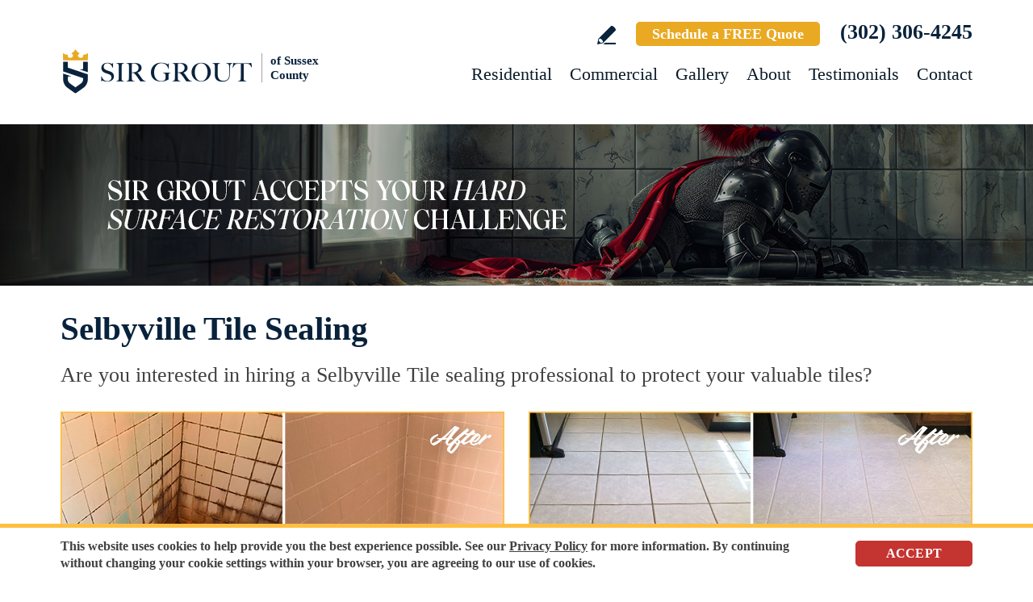

--- FILE ---
content_type: text/html
request_url: https://www.sirgroutsussex.com/selbyville-tile-sealing/
body_size: 9814
content:
<!DOCTYPE html PUBLIC "-//W3C//DTD XHTML 1.0 Transitional//EN" "http://www.w3.org/TR/xhtml1/DTD/xhtml1-transitional.dtd">
<html lang="en">
<head>
<title>Selbyville Tile sealing, Tile sealing Selbyville DE</title>
<meta http-equiv="Content-Type" content="text/html; charset=iso-8859-1" />
<meta name="keywords" content="selbyville tile sealing, tile sealing selbyville, selbyville delaware tile sealing, tile sealing selbyville delaware, selbyville de tile sealing, tile sealing selbyville de" />
<meta name="description" content="Selbyville Tile Sealing by Sir Grout of Sussex County, one of your best options for Tile sealing in Selbyville Delaware. Free quote (302) 306-4245." />
<link rel="canonical" href="https://www.sirgroutsussex.com/selbyville-tile-sealing/" />
<meta name="ROBOTS" content="NOODP" />
<meta name="GOOGLEBOT" content="INDEX, FOLLOW" />
<link rel="shortcut icon" type="image/x-icon" href="/images/favicon.ico" />
<link rel="icon" type="image/x-icon" href="/images/favicon.ico" />
<meta name="viewport" content="width=device-width, initial-scale=1.0">
<link href="/css/main.css?fv=18" rel="stylesheet" type="text/css">
<link href="/css/geomain.css" rel="stylesheet" type="text/css">
<script language="javascript" type="text/javascript" src="/jss/wfyr.js"></script>
<script language="javascript" type="text/javascript" src="/jss/wfys.js" async></script>
<script language="javascript" type="text/javascript" src="/js/main.js?fv=7" async></script>
<script language="javascript" type="text/javascript" src="/js/popupjs.js?fv=1" async></script>
<script language="javascript" type="text/javascript" src="/js/before-after.min.js" async></script>
<!-- Google tag (gtag.js) -->
<script async src="https://www.googletagmanager.com/gtag/js?id=G-TW3LFL4BXB"></script>
<script>
  window.dataLayer = window.dataLayer || [];
  function gtag(){dataLayer.push(arguments);}
  gtag('js', new Date());

  gtag('config', 'G-TW3LFL4BXB');
</script>

<!-- Google tag (gtag.js) -->
<script async src="https://www.googletagmanager.com/gtag/js?id=AW-11451585210">
</script>
<script>
  window.dataLayer = window.dataLayer || [];
  function gtag(){dataLayer.push(arguments);}
  gtag('js', new Date());

  gtag('config', 'AW-11451585210');
</script>

<!-- Meta Pixel Code -->
<script>
!function(f,b,e,v,n,t,s)
{if(f.fbq)return;n=f.fbq=function(){n.callMethod?
n.callMethod.apply(n,arguments):n.queue.push(arguments)};
if(!f._fbq)f._fbq=n;n.push=n;n.loaded=!0;n.version='2.0';
n.queue=[];t=b.createElement(e);t.async=!0;
t.src=v;s=b.getElementsByTagName(e)[0];
s.parentNode.insertBefore(t,s)}(window, document,'script',
'https://connect.facebook.net/en_US/fbevents.js');
fbq('init', '410969661372906');

</script>
<noscript><img height="1" width="1" style="display:none"
src="https://www.facebook.com/tr?id=410969661372906&ev=PageView&noscript=1"
/></noscript>
<!-- End Meta Pixel Code -->

<!-- Google Tag Manager -->
<script>(function(w,d,s,l,i){w[l]=w[l]||[];w[l].push({'gtm.start':
new Date().getTime(),event:'gtm.js'});var f=d.getElementsByTagName(s)[0],
j=d.createElement(s),dl=l!='dataLayer'?'&l='+l:'';j.async=true;j.src=
'https://www.googletagmanager.com/gtm.js?id='+i+dl;f.parentNode.insertBefore(j,f);
})(window,document,'script','dataLayer','GTM-PX5SQL4K');</script>
<!-- End Google Tag Manager -->
<script language='javascript' type='text/javascript'>
var gint_fnStdr_SysInfoViewLang = 1; 
var gint_fnStd_SysInfoViewLang = 1;
var gint_fnStd_SysDefaultLang = 1;
var gstr_fnStd_ServerDate = '01-15-2026'; // mm-dd-YYYY
var gstr_fnStdr_PageURL = 'selbyville-tile-sealing/'; 
</script>
<script language='javascript' type='text/javascript'>var int_fnStdr_PageID = 0;</script>
<script language='javascript' type='text/javascript'>var str_fnStdr_FBAPageURL = 'selbyville-tile-sealing/';</script>
<script language='javascript' type='text/javascript'>var int_fnStdr_FBAActive = 1; fnStd_SMPixelFBfbq('track', 'PageView', {}); </script>
<script language='javascript' type='text/javascript'>var int_fnStdr_CLPActive = 0;</script>
</head>
<body>
<div id='SMFB_Tag'></div>
<!-- Google Tag Manager (noscript) -->
<noscript><iframe src="https://www.googletagmanager.com/ns.html?id=GTM-PX5SQL4K"
height="0" width="0" style="display:none;visibility:hidden"></iframe></noscript>
<!-- End Google Tag Manager (noscript) -->

<!-- Google Tag Manager -->
<script>(function(w,d,s,l,i){w[l]=w[l]||[];w[l].push({'gtm.start':
new Date().getTime(),event:'gtm.js'});var f=d.getElementsByTagName(s)[0],
j=d.createElement(s),dl=l!='dataLayer'?'&l='+l:'';j.async=true;j.src=
'https://www.googletagmanager.com/gtm.js?id='+i+dl;f.parentNode.insertBefore(j,f);
})(window,document,'script','dataLayer','GTM-P5Q78P22');</script>
<!-- End Google Tag Manager -->
<div id="fb-root"></div>
<script>(function (d, s, id) {
	var js, fjs = d.getElementsByTagName(s)[0];
	if (d.getElementById(id)) return;
	js = d.createElement(s); js.id = id;
	js.src = "//connect.facebook.net/en_US/sdk.js#xfbml=1&version=v2.4";
	fjs.parentNode.insertBefore(js, fjs);
}(document, 'script', 'facebook-jssdk'));</script>
<div class="headercnt">
<div class="header" name="top">
<div class="harea">
<a href="https://www.sirgroutsussex.com/" title="Sir Grout of Sussex County" aria-label="Go to Home" class="logo">
<img src="/images/1/logo.png" alt="Sir Grout of Sussex County Logo" data-wis="0003356" />
<span>of Sussex County</span>
</a>
<div class="topblock">
<a href="https://www.sirgroutsussex.com/write-a-review/" title="Write a Review" aria-label="Go to Write a Review" class="wricon">Write a Review</a>
<!--<div class="pmnticon" data-wct="#ecmrclnks">
Payment
<ul id="ecmrclnks" class="ecmrclnks">
<li class="mkapmt"><a href="https://www.sirgroutsussex.com/service-payment/" title="Service Payment" aria-label="Go to Service Payment"t>Make a Payment</a></li>
<li class="crt"><a href="/cart.asp" title="Cart" aria-label="Go to Cart">Cart 0 item(s)</a></li>
<li class="myaccnt"><a href="/account.asp" title="My Account" aria-label="Go to My Account">My Account</a></li>
</ul>
</div>-->
<a href="https://www.sirgroutsussex.com/schedule/" title="Schedule a FREE Quote" aria-label="Go to Schedule a FREE Quote" class="toptxt">Schedule a FREE Quote</a>
<a href="tel:+13023064245" title="Call Sir Grout of Sussex County" aria-label="Call Sir Grout of Sussex County" class="sitetel">(302) 306-4245</a>
</div>
<div id="menuc">
<span class="menucompact" title="Menu" data-wct="#menu"></span>
<div class="menu" id="menu">
<span id="menuclose" class="menuclose">Close</span>
<ul>
<li><a href="https://www.sirgroutsussex.com/residential-services/" title="Residential Services" aria-label="Go to Residential Services">Residential</a> <span class="arrowbtn" data-wct="#list1"></span>
<ul id="list1">
<li><a href="https://www.sirgroutsussex.com/residential/tile-and-grout-services/" title="Residential Tile and Grout Services" aria-label="Go to Residential Tile and Grout Services">Tile and Grout Services</a> <span class="arrowbtn" data-wct="#sublist1"></span>
<ul id="sublist1">
<li><a href="https://www.sirgroutsussex.com/residential/grout-recoloring-and-sealing/" title="Residential Grout Recoloring and Sealing" aria-label="Go to Residential Grout Recoloring and Sealing">Grout Recoloring and Sealing</a></li>
<li><a href="https://www.sirgroutsussex.com/residential/tile-and-grout-cleaning-and-sealing/" title="Residential Tile and Grout Cleaning and Sealing" aria-label="Go to Residential Tile and Grout Cleaning and Sealing">Tile and Grout Cleaning and Sealing</a></li>
<li><a href="https://www.sirgroutsussex.com/residential/caulking/" title="Residential Caulking" aria-label="Go to Residential Caulking">Caulking</a></li>
<li><a href="https://www.sirgroutsussex.com/residential/slip-resistant-application/" title="Residential Slip Resistant Application" aria-label="Go to Residential Slip Resistant Application">Slip Resistant Application</a></li>
<li><a href="https://www.sirgroutsussex.com/tile-and-grout-care-tips/" title="Tile and Grout Care Tips" aria-label="Go to Tile and Grout Care Tips" >Tile and Grout Care Tips</a></li>
</ul>
</li>
<li><a href="https://www.sirgroutsussex.com/residential/stone-services/" title="Residential Stone Services" aria-label="Go to Residential Stone Services">Stone Services</a> <span class="arrowbtn" data-wct="#sublist2"></span>
<ul id="sublist2">
<li><a href="https://www.sirgroutsussex.com/residential/marble-honing-and-polishing/" title="Residential Marble Honing and Polishing" aria-label="Go to Residential Marble Honing and Polishing">Marble Honing and Polishing</a></li>
<li><a href="https://www.sirgroutsussex.com/residential/granite-honing-and-polishing/" title="Residential Granite Honing and Polishing" aria-label="Go to Residential Granite Honing and Polishing">Granite Honing and Polishing</a></li>
<li><a href="https://www.sirgroutsussex.com/residential/travertine-honing-and-polishing/" title="Residential Travertine Honing and Polishing" aria-label="Go to Residential Travertine Honing and Polishing">Travertine Honing and Polishing</a></li>
<li><a href="https://www.sirgroutsussex.com/residential/slate-cleaning-and-sealing/" title="Residential Slate Cleaning and Sealing" aria-label="Go to Residential Slate Cleaning and Sealing">Slate Cleaning and Sealing</a></li>
<li><a href="https://www.sirgroutsussex.com/residential/stone-cleaning-and-sealing/" title="Residential Stone Cleaning and Sealing" aria-label="Go to Residential Stone Cleaning and Sealing">Stone Cleaning and Sealing</a></li>
<li><a href="https://www.sirgroutsussex.com/residential/stone-cleaning-and-color-enhancement/" title="Residential Stone Cleaning and Color Enhancement" aria-label="Go to Residential Stone Cleaning and Color Enhancement">Stone Cleaning and Color Enhancement</a></li>
<li><a href="https://www.sirgroutsussex.com/residential/stone-countertop-sealing/" title="Residential Stone Countertop Sealing" aria-label="Go to Residential Stone Countertop Sealing">Stone Countertop Sealing</a></li>
<li><a href="https://www.sirgroutsussex.com/residential/slip-resistant-application/" title="Residential Slip Resistant Application" aria-label="Go to Residential Slip Resistant Application">Slip Resistant Application</a></li>
<li><a href="https://www.sirgroutsussex.com/stone-care-and-products/" title="Stone Care and Products" aria-label="Go to Stone Care and Products" >Stone Care and Products</a></li>
</ul>
</li>
<li><a href="https://www.sirgroutsussex.com/high-durability-coatings/" title="MicroGuard High Durability Coatings" aria-label="Go to MicroGuard High Durability Coatings">High Durability Coatings</a></li>
<li><a href="https://www.sirgroutsussex.com/residential/maintenance/" title="Residential Maintenance" aria-label="Go to Residential Maintenance">Maintenance</a></li>
<li><a href="https://www.sirgroutsussex.com/care-tips-and-products/" title="Care Tips and Products" aria-label="Go to Care Tips and Products" >Care Tips and Products</a></li>
<li><a href="https://www.sirgroutsussex.com/tips-for-pet-owners/" title="Tips for Pet Owners" aria-label="Go to Tips for Pet Owners">Tips for Pet Owners</a></li>
</ul>
</li>
<li><a href="https://www.sirgroutsussex.com/commercial-services/" title="Commercial Services" aria-label="Go to Commercial Services">Commercial</a> <span class="arrowbtn" data-wct="#list3"></span>
<ul id="list3">
<li><a href="https://www.sirgroutsussex.com/commercial/tile-and-grout-services/" title="Commercial Tile and Grout Services" aria-label="Go to Commercial Tile and Grout Services">Tile and Grout Services</a></li>
<li><a href="https://www.sirgroutsussex.com/commercial/stone-services/" title="Commercial Stone Services" aria-label="Go to Commercial Stone Services">Stone Services</a></li>
<li><a href="https://www.sirgroutsussex.com/high-durability-coatings/" title="MicroGuard High Durability Coatings" aria-label="Go to MicroGuard High Durability Coatings">High Durability Coatings</a></li>
<li><a href="https://www.sirgroutsussex.com/commercial/maintenance/" title="Commercial Maintenance Program" aria-label="Go to Commercial Maintenance Program">Maintenance Program</a></li>                
</ul>
</li>
<li><a href="https://www.sirgroutsussex.com/before-and-after/" title="Before and After" aria-label="Go to Before and After">Gallery</a>
<!-- <ul>
<li><a href="https://www.sirgroutsussex.com/before-and-after/" title="Before and After" aria-label="Go to Before and After">Picture Gallery</a></li>
</ul> -->
</li>
<li><a href="https://www.sirgroutsussex.com/about-us/" title="About Us" aria-label="Go to About Us">About</a> <span class="arrowbtn" data-wct="#list4"></span>
<ul id="list4">
<li><a href="https://www.sirgroutsussex.com/about-sir-grout-of-sussex-county/" title="About Sir Grout of Sussex County" aria-label="Go to About Sir Grout of Sussex County" >About Sir Grout of Sussex County</a></li>
<li><a href="https://www.sirgroutsussex.com/write-a-review/" title="Write a Review" aria-label="Go to Write a Review" >Write a Review</a></li>
<li><a href="https://www.sirgroutsussex.com/blog/" title="Sir Grout Blog" aria-label="Go to Blog" >Blog</a></li>
<li><a href="https://www.sirgroutsussex.com/newsroom/" title="Newsroom" aria-label="Go to Newsroom" >Newsroom</a></li>
<li><a href="/newsletter.asp" title="Join Our Newsletter" aria-label="Click to Join Our Newsletter">Join Our Newsletter</a></li>                                                
<li><a href="javascript:;" title="Recommend Sir Grout" aria-label="Recommend Sir Grout" data-eshare="https://www.sirgroutsussex.com/selbyville-tile-sealing/" data-esharefsc="204714" data-esharel="eng">Recommend Sir Grout</a></li>
</ul>					
</li>
<li><a href="https://www.sirgroutsussex.com/testimonials/" title="Testimonials" aria-label="Go to Testimonials" >Testimonials</a></li>
<li><a href="https://www.sirgroutsussex.com/contact/" title="Contact" aria-label="Go to Contact" >Contact</a></li>
</ul>
<div class="clear"></div>
<a href="https://www.sirgroutsussex.com/schedule/" title="Schedule a FREE Quote" aria-label="Go to Schedule a FREE Quote" class="toptxt mobile">Schedule a FREE Quote</a>
</div>
</div>
</div>
</div>
</div>
<div class="clear"></div>
<div class="container">
<div class="top">
<img class="bg" src="/images/1/banner-top.jpg" alt="Banner Top" data-wis="0023456" />
</div>


<div class="gcarea">
<h1>Selbyville Tile Sealing</h1>
Are you interested in hiring a Selbyville Tile sealing professional to protect your valuable tiles?
<br><br>
<img src="/images/p/g/14/tile-sealing-water-damage-shower.jpg" alt="Before and After Picture of a Selbyville SSealed to Fix and Prevent Water Damage" title="Sir Grout Seals this Selbyville Shower to Fix and Prevent Water Damage" class="nxil" data-wis="0000446"/><img src="/images/p/g/14/tile-sealing-dirty-kitchen-floor.jpg" alt="Before and After Picture of a Selbyville Kitchen Ceramic Floor Sealed to Protect From Dirt and Spills" title="Kitchen Ceramic Floor to Protect From Dirt and Spills" class="nxir" data-wis="0000446"/><div class="clear"></div>
<br>
At Sir Grout of Sussex County, we stand out as one of your top choices for Selbyville Tile sealing. We are confident that our exceptional Selbyville Tile sealing service can protect all your tile and grout and provide the proper care and maintenance that will make them look as good as new, leaving bathrooms and kitchens impeccable.
<br><br>
<img src="/images/p/g/14/tile-sealing-faded-travertine-pool-deck.jpg" alt="Before and After Picture of a Faded Selbyville Travertine Pool Deck Sealed For Extra Protection" title="Sir Grout Seals this Faded Selbyville Travertine Pool Deck For Extra Protection" class="nxil" data-wis="0000446" /><img src="/images/p/g/14/tile-sealing-soiled-restaurant-kitchen.jpg" alt="Before and After Picture of a Selbyville Restaurant Kitchen Floor Sealed to Remove Soil" title="Sir Grout Seals this Selbyville Restaurant Kitchen Floor Sealed to Eliminate Soil and Avoid Grease Build-Up" class="nxir" data-wis="0000446"/><div class="clear"></div>
</div>
<div class="clear"></div>
<div class="testimonials">
<div class="tarea">
<div class="toptext">
<div class="ttl">Hark. We Bring Good News!</div>
<div class="sttl">Sir Grout is making customers happy all over the land.</div>
</div>
<div class="testimonialscnt">

<div class="testimonial">
	<div class="info">
		<div class="rating"><img src="/images/0/stars-5.png"></div>
		<div class="txt">Marisa did a great job. She was in and out in 90 minutes after re-grouting our two bathroom showers.</div>
		<div class="name">- John T</div>
		<div class="location">Lewes, DE</div>
		<div class="source">
			
			<a href="https://www.google.com/search?q=Sir+Grout+of+Sussex+County&stick=H4sIAAAAAAAA_-NgU1I1qLAwSTE0TzKwsEg0STQyM7O0MqhITLUwNzewSE02TjQzS000W8QqFZxZpOBelF9aopCfphBcWlycWqHgnF-aV1IJAHTE5PpGAAAA&hl=en&mat=CXfk2geu6ABlElcB7PxHsRBQnCBR9Meje7bNtjCeaCmYAePKRux2qKKrH_cg" target="_blank"><img src="/img/source-34.png"></a>
			
		</div>		
	</div>
</div>

<div class="testimonial">
	<div class="info">
		<div class="rating"><img src="/images/0/stars-5.png"></div>
		<div class="txt">Marissa did an outstanding job with our master shower. It looks like new. Prompt, courteous, and easy to work with. Highly recommended!</div>
		<div class="name">- Joydeep H</div>
		<div class="location">Milton, DE</div>
		<div class="source">
			
			<a href="https://www.google.com/search?q=sir+grout+sussex&rlz=1C1CHBF_esVE1034VE1034&oq=sir+grout+sussex&gs_lcrp=EgZjaHJvbWUqCAgAEEUYJxg7MggIABBFGCcYOzIICAEQRRgnGDsyBggCEEUYOzIGCAMQRRg8MgYIBBBFGDwyBggFEEUYPNIBCDQ3OTRqMGo3qAIAsAIA&sourceid=chrome&ie=UTF-8#lrd=0x84d1" target="_blank"><img src="/img/source-34.png"></a>
			
		</div>		
	</div>
</div>

<div class="testimonial">
	<div class="info">
		<div class="rating"><img src="/images/0/stars-5.png"></div>
		<div class="txt">Marisa was a pleasure to work with. Our tile looks great and she really takes pride in her work. The day after she sealed our tile I dropped a bott...</div>
		<div class="name">- Linda</div>
		<div class="location">Ocean View, DE</div>
		<div class="source">
			<img src="/img/source-5.png">
			
			
		</div>		
	</div>
</div>

</div>
<div class="btncnt">
<a href="https://www.sirgroutsussex.com/testimonials/" title="Testimonials" aria-label="Go to Testimonials" class="btn">See all reviews</a>
</div>	
</div>
</div>
<div class="clear"></div>
<div class="gallery">
<div class="garea">
<div class="cnt">
<div class="pic">
<div class="slider">
<img src="/images/p/g/14/tile-sealing-before-and-after.jpg" alt="Tile Sealing Before and After" data-wis="0023236" />
</div>
</div>
<div class="text">
<div class="ttl">Our showstopping results</div>
<p>Our specialists are trained to use state-of-the-art equipment designed specifically for tile and grout cleaning and commercial-grade products to get unparalleled results.</p>
<div class="btn">
<a href="https://www.sirgroutsussex.com/before-and-after/" title="Before and After" aria-label="Go to Before and After">See the gallery</a>
</div>
</div>
</div>
</div>
</div><div class='gdivb'></div><div class="gcarea">
<img src="/images/p/g/14/tile-sealing-scratch-restroom-floor.jpg" alt="Before and After Picture of a Selbyville Restroom Sealed to Help Protect Against Scratches" title="Sir Grout Seals this Selbyville Restroom to Help Protect Against Scratches" class="nxil" data-wis="0000446" /><img src="/images/p/g/14/tile-sealing-moldy-shower.jpg" alt="Before and After Picture of a Selbyville Shower Sealed to Remove and Protect Against Mold" title="Sir Grout Seals this Selbyville Shower Sealed to Remove and Protect Against Mold" class="nxir" data-wis="0000446"/><div class="clear"></div>
<br>
Stains can turn even the finest tile unattractive and dull. At Sir Grout of Sussex County, our superior Selbyville Tile sealing experts use Clear Seal to protect tile and grout against unwanted staining and allowing them to be cleaned more easily.  After thoroughly deep cleaning with gentle scrubbers or vapor steam, Sir Grout's Selbyville Tile sealing specialists apply Tile Armor. Tile Armor is Sir Grout's one-of-a-kind tile and grout protector to seal and shield against stains and spills. With our unique, non-toxic, water-based sealer, there is no need to worry about the safety of family and pets.
<br>
<br>
<img src="/images/p/g/14/tile-sealing-dull-slate-floor.jpg" alt="Before and After Picture of a Dull Selbyville Slate Floor Sealed to Bring Back Its Colors" title="Sir Grout Seals this Dull Selbyville Slate Floor to Bring Back Its Colors" class="nxil" data-wis="0000446" /><img src="/images/p/g/14/tile-sealing-dirty-office-lobby.jpg" alt="Before and After Picture of a Dirty Selbyville Ceramic Office Lobby Sealed For Extra Protection Against Heavy Foot Traffic" title="Sir Grout Seals this Dirty Selbyville Ceramic Office Lobby For Extra Protection Against Heavy Foot Traffic" class="nxir" data-wis="0000446" /><div class="clear"></div>
</div>
<div class="clear"></div>
<div class="ourgoal">
<div class="ogarea">
<div class="cnt">
<div class="txt">
<div class="ttl">Our charge:
<div class="scndline">to ensure you're satisfied.</div></div>
<p>At Sir Grout, customer satisfaction means everything to us. Which is why our Signature Clean and ColorSeal Restoration is covered by a one-year warranty. Should your sealant absorb dirt, stain, or peel, we'll come back to repair it no questions asked.</p>
</div>
</div>
</div>
</div>
<div class="clear"></div>

<div class='gdivb'></div><div class="gcarea">
<h2>Tile Sealing Selbyville Delaware</h2>
Amazingly, Tile Armor is a non-flammable, odorless sealer that will not alter the appearance of your kitchen or bathroom tiles. Only Sir Grout's exclusive water-born polymer sealant provides maximum protection by repelling dust accumulation. Selbyville Tile sealing technicians provide the Tile Armor treatment, and it guarantees preservation against stains and dirt penetration for up to 18 months. Our Selbyville Tile sealing process ensures that future tile and grout cleaning yield the best possible results.
<br><br>
<img src="/images/p/g/14/tile-sealing-dull-terracotta-patio.jpg" alt="Before and After Picture of a Dull Selbyville Terracotta Patio Floor Sealed For UV Protection" title="Sir Grout Seals this Dull Selbyville Terracotta Patio Floor For UV Protection" class="nxil" data-wis="0000446"/><img src="/images/p/g/14/tile-sealing-dirty-bathroom-floor.jpg" alt="Before and After Picture of a Selbyville Bathroom Floor Sealed to Protect Against Liquids and Foot Traffic" title="Sir Grout Seals this Selbyville Restroom Floor Sealed to Eliminate Dirt" class="nxir" data-wis="0000446"/>
<br><div class='gdivb'></div>Dedicated to hard surface preservation, we only use the finest, professional-grade treatments to protect tile and grout. If you want to enjoy the unparalleled Selbyville Tile sealing experience for your home or business, use our online scheduling option at the top of this page for a free quote, or call Sir Grout of Sussex County at <a href="tel:+13023064245" title="Call Sir Grout of Sussex County" aria-label="Call Sir Grout of Sussex County" class="sitetel">(302) 306-4245</a>.<br></div>

<!--<br>-->
</div>
<div class="clear"></div>
<div class="clear"></div>
<div class="assessment">
<div class="aarea">
<div class="cnt">
<div class="txt">
<div class="ttl">Sir Grout is ready to help.</div>
<p>Book a complimentary consultation to discover all the ways our craftsmen can help you revive, revitalize, and restore the places you live most in your home.</p>
</div>
<div class="schedule">
<div class="scharea">
<div class="pic">
<img src="/images/1/schedule-icon.png" alt="Schedule Icon" data-wis="0003440" />
</div>
<div class="ttl">Schedule your<br>FREE quote today!</div>
<div class="phone">
<a href="tel:+13023064245" title="Call Sir Grout of Sussex County" aria-label="Call Sir Grout of Sussex County" class="sitetel">(302) 306-4245</a>
</div>
<div class="btnform">
<a href="https://www.sirgroutsussex.com/schedule/" title="Schedule a FREE Quote" aria-label="Go to Schedule a FREE Quote">Or, fill out this form and we&#39;ll call you.</a>
</div>
</div>
</div>
</div>
</div>
</div>
<div class="clear"></div>
<div class="clear"></div>
<div class="overca">
<div class="ovarea">
<div class="icon">
<img src="/images/1/coverage-icon.png" alt="Our coverage area icon" data-wis="0023450" />
</div>
<div class="cnt">
<div class="cnarea">
<div class="ttl">Our Coverage Area</div>
<p>For your convenience, below shows the various counties and cities where we provide service:</p>
<div class="clear"></div>
<div class="list">
<div class="clear"></div><p class="county">Kent, Delaware</p>
<div class="calis first">
	<ul>
		<li><a href="https://www.sirgroutsussex.com/bowers-hard-surface-restoration-services/" title="Bowers Hard Surface Restoration Services">Bowers</a></li>
<li><a href="https://www.sirgroutsussex.com/dover-hard-surface-restoration-services/" title="Dover Hard Surface Restoration Services">Dover</a></li>

	</ul>
</div>
<div class="calis">
	<ul>
		<li><a href="https://www.sirgroutsussex.com/farmington-hard-surface-restoration-services/" title="Farmington Hard Surface Restoration Services">Farmington</a></li>
<li><a href="https://www.sirgroutsussex.com/felton-hard-surface-restoration-services/" title="Felton Hard Surface Restoration Services">Felton</a></li>

	</ul>
</div>
<div class="calis">
	<ul>
		<li><a href="https://www.sirgroutsussex.com/frederica-hard-surface-restoration-services/" title="Frederica Hard Surface Restoration Services">Frederica</a></li>
<li><a href="https://www.sirgroutsussex.com/harrington-hard-surface-restoration-services/" title="Harrington Hard Surface Restoration Services">Harrington</a></li>

	</ul>
</div>
<div class="calis last">
	<ul>
		<li><a href="https://www.sirgroutsussex.com/houston-hard-surface-restoration-services/" title="Houston Hard Surface Restoration Services">Houston</a></li>

	</ul>
</div>
<div class="clear"></div><p class="county">Sussex, Delaware</p>
<div class="calis first">
	<ul>
		<li><a href="https://www.sirgroutsussex.com/bethany-beach-hard-surface-restoration-services/" title="Bethany Beach Hard Surface Restoration Services">Bethany Beach</a></li>
<li><a href="https://www.sirgroutsussex.com/bethel-hard-surface-restoration-services/" title="Bethel Hard Surface Restoration Services">Bethel</a></li>
<li><a href="https://www.sirgroutsussex.com/blades-hard-surface-restoration-services/" title="Blades Hard Surface Restoration Services">Blades</a></li>
<li><a href="https://www.sirgroutsussex.com/bridgeville-hard-surface-restoration-services/" title="Bridgeville Hard Surface Restoration Services">Bridgeville</a></li>
<li><a href="https://www.sirgroutsussex.com/clarksville-hard-surface-restoration-services/" title="Clarksville Hard Surface Restoration Services">Clarksville</a></li>
<li><a href="https://www.sirgroutsussex.com/dagsboro-hard-surface-restoration-services/" title="Dagsboro Hard Surface Restoration Services">Dagsboro</a></li>
<li><a href="https://www.sirgroutsussex.com/delmar-hard-surface-restoration-services/" title="Delmar Hard Surface Restoration Services">Delmar</a></li>
<li><a href="https://www.sirgroutsussex.com/dewey-beach-hard-surface-restoration-services/" title="Dewey Beach Hard Surface Restoration Services">Dewey Beach</a></li>

	</ul>
</div>
<div class="calis">
	<ul>
		<li><a href="https://www.sirgroutsussex.com/ellendale-hard-surface-restoration-services/" title="Ellendale Hard Surface Restoration Services">Ellendale</a></li>
<li><a href="https://www.sirgroutsussex.com/farmington-hard-surface-restoration-services/" title="Farmington Hard Surface Restoration Services">Farmington</a></li>
<li><a href="https://www.sirgroutsussex.com/fenwick-island-hard-surface-restoration-services/" title="Fenwick Island Hard Surface Restoration Services">Fenwick Island</a></li>
<li><a href="https://www.sirgroutsussex.com/frankford-hard-surface-restoration-services/" title="Frankford Hard Surface Restoration Services">Frankford</a></li>
<li><a href="https://www.sirgroutsussex.com/georgetown-hard-surface-restoration-services/" title="Georgetown Hard Surface Restoration Services">Georgetown</a></li>
<li><a href="https://www.sirgroutsussex.com/greenwood-hard-surface-restoration-services/" title="Greenwood Hard Surface Restoration Services">Greenwood</a></li>
<li><a href="https://www.sirgroutsussex.com/harbeson-hard-surface-restoration-services/" title="Harbeson Hard Surface Restoration Services">Harbeson</a></li>
<li><a href="https://www.sirgroutsussex.com/henlopen-acres-hard-surface-restoration-services/" title="Henlopen Acres Hard Surface Restoration Services">Henlopen Acres</a></li>

	</ul>
</div>
<div class="calis">
	<ul>
		<li><a href="https://www.sirgroutsussex.com/laurel-hard-surface-restoration-services/" title="Laurel Hard Surface Restoration Services">Laurel</a></li>
<li><a href="https://www.sirgroutsussex.com/lewes-hard-surface-restoration-services/" title="Lewes Hard Surface Restoration Services">Lewes</a></li>
<li><a href="https://www.sirgroutsussex.com/lincoln-hard-surface-restoration-services/" title="Lincoln Hard Surface Restoration Services">Lincoln</a></li>
<li><a href="https://www.sirgroutsussex.com/long-neck-hard-surface-restoration-services/" title="Long Neck Hard Surface Restoration Services">Long Neck</a></li>
<li><a href="https://www.sirgroutsussex.com/milford-hard-surface-restoration-services/" title="Milford Hard Surface Restoration Services">Milford</a></li>
<li><a href="https://www.sirgroutsussex.com/millsboro-hard-surface-restoration-services/" title="Millsboro Hard Surface Restoration Services">Millsboro</a></li>
<li><a href="https://www.sirgroutsussex.com/millville-hard-surface-restoration-services/" title="Millville Hard Surface Restoration Services">Millville</a></li>
<li><a href="https://www.sirgroutsussex.com/milton-hard-surface-restoration-services/" title="Milton Hard Surface Restoration Services">Milton</a></li>

	</ul>
</div>
<div class="calis last">
	<ul>
		<li><a href="https://www.sirgroutsussex.com/nassau-hard-surface-restoration-services/" title="Nassau Hard Surface Restoration Services">Nassau</a></li>
<li><a href="https://www.sirgroutsussex.com/ocean-view-hard-surface-restoration-services/" title="Ocean View Hard Surface Restoration Services">Ocean View</a></li>
<li><a href="https://www.sirgroutsussex.com/rehoboth-beach-hard-surface-restoration-services/" title="Rehoboth Beach Hard Surface Restoration Services">Rehoboth Beach</a></li>
<li><a href="https://www.sirgroutsussex.com/seaford-hard-surface-restoration-services/" title="Seaford Hard Surface Restoration Services">Seaford</a></li>
<li><a href="https://www.sirgroutsussex.com/selbyville-hard-surface-restoration-services/" title="Selbyville Hard Surface Restoration Services">Selbyville</a></li>
<li><a href="https://www.sirgroutsussex.com/slaughter-beach-hard-surface-restoration-services/" title="Slaughter Beach Hard Surface Restoration Services">Slaughter Beach</a></li>
<li><a href="https://www.sirgroutsussex.com/south-bethany-hard-surface-restoration-services/" title="South Bethany Hard Surface Restoration Services">South Bethany</a></li>

	</ul>
</div>

</div>
<div class="clear"></div>
<div class="ttx">Need Sir Grout in Another Area? <a href="https://www.sirgrout.com/locations/" title="See all Sir Grout Locations" aria-label="Go to See all Sir Grout Locations (opens in a new tab)" target="_blank">See all Sir Grout Locations</a></div>
</div>
</div>
</div>
</div>
<div class="clear"></div>
<div class="footer">
<div class="farea">
<div class="cols">
<div class="col col1">
<ul>
<li><a href="https://www.sirgroutsussex.com/" title="Sir Grout of Sussex County" aria-label="Go to Home">Home</a></li>
<li><a href="https://www.sirgroutsussex.com/residential-services/" title="Residential Services" aria-label="Go to Residential Services">Residential</a></li>
<li><a href="https://www.sirgroutsussex.com/commercial-services/" title="Commercial Services" aria-label="Go to Commercial Services">Commercial</a></li>
<li><a href="https://www.sirgroutsussex.com/before-and-after/" title="Before and After" aria-label="Go to Before and After">Gallery</a></li>
<li><a href="https://www.sirgroutsussex.com/about-us/" title="About Us" aria-label="Go to About Us">About</a></li>
</ul>
</div>
<div class="col col2">
<ul>
<li><a href="https://www.sirgroutsussex.com/contact/" title="Contact" aria-label="Go to Contact" >Contact</a></li>
<!--<li><a href="https://www.sirgroutsussex.com/service-payment/" title="Service Payment" aria-label="Go to Service Payment">Make a Payment</a></li>-->
<li><a href="https://www.sirgroutsussex.com/testimonials/" title="Testimonials" aria-label="Go to Testimonials" >Testimonials</a></li>
<li><a href="https://sir-grout-careers.careerplug.com/" target="_blank" aria-label="Go to Join Our Team Page (opens in a new tab)" title="Visit the Join Our Team Page">Join Our Team</a></li>
</ul>
<div class="socialmedia">
<a href="https://www.instagram.com/sirgroutsussexcounty/" title="Instagram" aria-label="Instagram (opens in a new tab)" class="in SpecialLinkAda" target="_blank">Instagram</a>
<a href="https://www.facebook.com/sirgroutsussexcounty" title="Facebook" aria-label="Facebook (opens in a new tab)" class="fb SpecialLinkAda" target="_blank">Facebook</a>
<a href="https://twitter.com/SirGrout" title="Twitter" aria-label="Twitter (opens in a new tab)" class="tw SpecialLinkAda" target="_blank">Twitter</a>
<a href="https://www.youtube.com/channel/UCTNBoY2WSSFvdo8cFWcoSCQ" title="YouTube" aria-label="YouTube (opens in a new tab)" class="yt SpecialLinkAda" target="_blank">YouTube</a>
<a href="https://www.linkedin.com/company/sir-grout" title="LinkedIn" aria-label="LinkedIn (opens in a new tab)" class="lk SpecialLinkAda" target="_blank">LinkedIn</a>
<a href="https://www.sirgroutsussex.com/write-a-review/" title="Write a Review" aria-label="Go to Write a Review" class="wr SpecialLinkAda">Write a Review</a>
</div>
</div>
<div class="col col3">
<img src="/images/1/logo-footer.png" alt="Footer Logo" data-wis="0022256" />
</div>
</div>
</div>
<div class="fbt">
<div class="farea">
<div class="copy">&copy; Copyright 2026 Sir Grout, LLC. All Rights Reserved.</div>
<div class="bottomlinks">
<a href="https://www.sirgroutsussex.com/accessibility-statement/" title="Accessibility Statement" aria-label="Go to Accessibility Statement" class="lnk first">Accessibility</a> |
<a href="https://www.sirgroutsussex.com/privacy-policy/" title="Privacy Policy" aria-label="Go to Privacy Policy" class="lnk">Privacy Policy</a> |
<a href="https://www.sirgroutsussex.com/terms-of-use/" title="Terms of Use" aria-label="Go to Terms of Use" class="lnk">Terms and Conditions</a> <!--|
<a href="https://www.sirgroutsussex.com/refund-policy/" title="Refund Policy" aria-label="Go to Refund Policy" class="lnk last">Refund Policy</a>-->
</div>
<div class="bottommsg">Our services are available to all members of the public regardless of race, gender or sexual orientation.</div>
<p class="wfy"><a href="https://www.webfindyou.com/seo-website/" title="SEO Website" aria-label="SEO Website (opens in a New Tab)" target="_blank" rel="nofollow">SEO Website</a>, <a href="https://www.webfindyou.com/ecommerce-platform/"title="Ecommerce" aria-label="Ecommerce (opens in a New Tab)" target="_blank" rel="nofollow">Ecommerce</a> by <a href="https://www.webfindyou.com/" title="WebFindYou" aria-label="WebFindYou (opens in a New Tab)" target="_blank" rel="nofollow">WebFindYou</a></p>
</div>
</div>
</div>

<div class="bannTxt">
<div class="bannArea">
<span class="txt">
This website uses cookies to help provide you the best experience possible. See our <a href="https://www.sirgroutsussex.com/privacy-policy/" title="Privacy Policy" aria-label="Go to Privacy Policy" >Privacy Policy</a> for more information. By continuing without changing your cookie settings within your browser, you are agreeing to our use of cookies. 
</span>
<div class="close">Accept</div>
</div>
</div>
<!--<br>-->


<div id='SMGAC_Tag'></div>
</body>
</html>

--- FILE ---
content_type: text/html; Charset=ISO-8859-1
request_url: https://www.sirgroutsussex.com/fbAPIAjaxCall.asp
body_size: 1
content:
<wfy:status>success</wfy:status><wfy:eventid>2026Y1M15D-77-PageView</wfy:eventid>